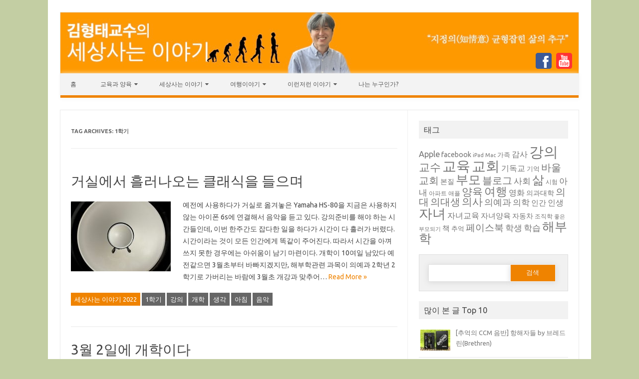

--- FILE ---
content_type: text/html; charset=UTF-8
request_url: https://holyabba.com/?tag=1%ED%95%99%EA%B8%B0
body_size: 48955
content:
<!DOCTYPE html>

<!--[if IE 7]>
<html class="ie ie7" lang="ko-KR">
<![endif]-->
<!--[if IE 8]>
<html class="ie ie8" lang="ko-KR">
<![endif]-->
<!--[if !(IE 7) | !(IE 8)  ]><!-->
<html lang="ko-KR">
<!--<![endif]-->
<head>
<meta charset="UTF-8" />
<meta name="viewport" content="width=device-width" />
<title>1학기 | 김형태교수의 세상사는 이야기</title>
<link rel="profile" href="http://gmpg.org/xfn/11" />
<link rel="stylesheet" type="text/css" media="all" href="https://holyabba.com/wp/wp-content/themes/iconic-one-pro/style.css" />
<link rel="pingback" href="https://holyabba.com/wp/xmlrpc.php" />
<!--[if lt IE 9]>
<script src="https://holyabba.com/wp/wp-content/themes/iconic-one-pro/js/html5.js" type="text/javascript"></script>
<![endif]-->
<style type="text/css">

<!--Theme color-->
	.themonic-nav .current-menu-item > a, .themonic-nav .current-menu-ancestor > a, .themonic-nav .current_page_item > a, .themonic-nav .current_page_ancestor > a {
    background: #ef8300;
    color: #FFFFFF;
    font-weight: bold;
}
.themonic-nav .current-menu-item > a, .themonic-nav .current_page_item > a {
    background: #ef8300;
    color: #FFFFFF;
    font-weight: bold;
}
.themonic-nav ul.nav-menu, .themonic-nav div.nav-menu ul {
    background: none repeat scroll 0 0 #F3F3F3;
    border-bottom: 5px solid #ef8300;
    }		
.themonic-nav li a:hover {
	background: #ef8300;
}
.themonic-nav li:hover {
	background: #ef8300;
}
.themonic-nav .current-menu-item a, .themonic-nav .current-menu-ancestor a, .themonic-nav .current_page_item a, .themonic-nav .current_page_ancestor a {
    color: #ffffff;
    font-weight: bold;
}
.themonic-nav li a:hover {
	color: #ffffff;
}
.categories a {
    background:#ef8300;
}
.read-more a {
	color: #ef8300;
}
.featured-post {
    color: #ef8300;
}
#emailsubmit {
    background: #ef8300;
}
#searchsubmit {
    background: #ef8300;
}
.sub-menu .current-menu-item > a, .sub-menu .current-menu-ancestor > a, .sub-menu .current_page_item > a, .sub-menu .current_page_ancestor > a {
    background: #ef8300;
    color: #fff;
    font-weight: bold;
}
.comments-area article {
    border-color: #E1E1E1 #E1E1E1 #ef8300;
}
	@media screen and (max-width: 767px) {
	.themonic-nav ul.nav-menu, .themonic-nav div.nav-menu > ul, .themonic-nav li {
    border-bottom: none;
    }
}
				.themonic-logo {margin: 0; padding: 0;}
		.socialmedia {margin-top: -50px;}
		@media screen and (max-width: 1100px) and (min-width: 768px) {.themonic-logo img {width: 100%;}}
		.themonic-nav ul.nav-menu, .themonic-nav div.nav-menu > ul {border-top: none;}
		.themonic-nav {margin-top:-2px;}
		.js .selectnav {border-radius: 0; margin-left:-0.4px; width: 100%;}
	</style>

<link rel='dns-prefetch' href='//fonts.googleapis.com' />
<link rel='dns-prefetch' href='//s.w.org' />
<link rel="alternate" type="application/rss+xml" title="김형태교수의 세상사는 이야기 &raquo; 피드" href="https://holyabba.com/?feed=rss2" />
<link rel="alternate" type="application/rss+xml" title="김형태교수의 세상사는 이야기 &raquo; 댓글 피드" href="https://holyabba.com/?feed=comments-rss2" />
<link rel="alternate" type="application/rss+xml" title="김형태교수의 세상사는 이야기 &raquo; 1학기 태그 피드" href="https://holyabba.com/?feed=rss2&#038;tag=1%ed%95%99%ea%b8%b0" />
		<script type="text/javascript">
			window._wpemojiSettings = {"baseUrl":"https:\/\/s.w.org\/images\/core\/emoji\/11.2.0\/72x72\/","ext":".png","svgUrl":"https:\/\/s.w.org\/images\/core\/emoji\/11.2.0\/svg\/","svgExt":".svg","source":{"concatemoji":"https:\/\/holyabba.com\/wp\/wp-includes\/js\/wp-emoji-release.min.js?ver=5.1.19"}};
			!function(e,a,t){var n,r,o,i=a.createElement("canvas"),p=i.getContext&&i.getContext("2d");function s(e,t){var a=String.fromCharCode;p.clearRect(0,0,i.width,i.height),p.fillText(a.apply(this,e),0,0);e=i.toDataURL();return p.clearRect(0,0,i.width,i.height),p.fillText(a.apply(this,t),0,0),e===i.toDataURL()}function c(e){var t=a.createElement("script");t.src=e,t.defer=t.type="text/javascript",a.getElementsByTagName("head")[0].appendChild(t)}for(o=Array("flag","emoji"),t.supports={everything:!0,everythingExceptFlag:!0},r=0;r<o.length;r++)t.supports[o[r]]=function(e){if(!p||!p.fillText)return!1;switch(p.textBaseline="top",p.font="600 32px Arial",e){case"flag":return s([55356,56826,55356,56819],[55356,56826,8203,55356,56819])?!1:!s([55356,57332,56128,56423,56128,56418,56128,56421,56128,56430,56128,56423,56128,56447],[55356,57332,8203,56128,56423,8203,56128,56418,8203,56128,56421,8203,56128,56430,8203,56128,56423,8203,56128,56447]);case"emoji":return!s([55358,56760,9792,65039],[55358,56760,8203,9792,65039])}return!1}(o[r]),t.supports.everything=t.supports.everything&&t.supports[o[r]],"flag"!==o[r]&&(t.supports.everythingExceptFlag=t.supports.everythingExceptFlag&&t.supports[o[r]]);t.supports.everythingExceptFlag=t.supports.everythingExceptFlag&&!t.supports.flag,t.DOMReady=!1,t.readyCallback=function(){t.DOMReady=!0},t.supports.everything||(n=function(){t.readyCallback()},a.addEventListener?(a.addEventListener("DOMContentLoaded",n,!1),e.addEventListener("load",n,!1)):(e.attachEvent("onload",n),a.attachEvent("onreadystatechange",function(){"complete"===a.readyState&&t.readyCallback()})),(n=t.source||{}).concatemoji?c(n.concatemoji):n.wpemoji&&n.twemoji&&(c(n.twemoji),c(n.wpemoji)))}(window,document,window._wpemojiSettings);
		</script>
		<style type="text/css">
img.wp-smiley,
img.emoji {
	display: inline !important;
	border: none !important;
	box-shadow: none !important;
	height: 1em !important;
	width: 1em !important;
	margin: 0 .07em !important;
	vertical-align: -0.1em !important;
	background: none !important;
	padding: 0 !important;
}
</style>
	<link rel='stylesheet' id='wp-block-library-css'  href='https://holyabba.com/wp/wp-includes/css/dist/block-library/style.min.css?ver=5.1.19' type='text/css' media='all' />
<link rel='stylesheet' id='themonic-fonts-css'  href='https://fonts.googleapis.com/css?family=Ubuntu:400,700&#038;subset=latin,latin-ext' type='text/css' media='all' />
<link rel='stylesheet' id='custom-style-css'  href='https://holyabba.com/wp/wp-content/themes/iconic-one-pro/custom.css?ver=5.1.19' type='text/css' media='all' />
<link rel='stylesheet' id='fontawesome-css-css'  href='https://holyabba.com/wp/wp-content/themes/iconic-one-pro/font/font-awesome.min.css?ver=5.1.19' type='text/css' media='all' />
<script type='text/javascript' src='https://holyabba.com/wp/wp-content/themes/iconic-one-pro/js/respond.min.js?ver=5.1.19'></script>
<link rel='https://api.w.org/' href='https://holyabba.com/index.php?rest_route=/' />
<link rel="EditURI" type="application/rsd+xml" title="RSD" href="https://holyabba.com/wp/xmlrpc.php?rsd" />
<link rel="wlwmanifest" type="application/wlwmanifest+xml" href="https://holyabba.com/wp/wp-includes/wlwmanifest.xml" /> 
<meta name="generator" content="WordPress 5.1.19" />
		<style type="text/css">.recentcomments a{display:inline !important;padding:0 !important;margin:0 !important;}</style>
		<style type="text/css" id="custom-background-css">
body.custom-background { background-color: #c3cea3; }
</style>
	<link rel="icon" href="https://holyabba.com/wp/wp-content/uploads/2013/07/cropped-htkim-300x237-32x32.jpg" sizes="32x32" />
<link rel="icon" href="https://holyabba.com/wp/wp-content/uploads/2013/07/cropped-htkim-300x237-192x192.jpg" sizes="192x192" />
<link rel="apple-touch-icon-precomposed" href="https://holyabba.com/wp/wp-content/uploads/2013/07/cropped-htkim-300x237-180x180.jpg" />
<meta name="msapplication-TileImage" content="https://holyabba.com/wp/wp-content/uploads/2013/07/cropped-htkim-300x237-270x270.jpg" />
</head>
<body class="archive tag tag-3719 custom-background custom-font-enabled single-author hfeed">
	
<div id="page" class="site">
	<header id="masthead" class="site-header" role="banner">
				<div class="themonic-logo">
			<a href="https://holyabba.com/" title="김형태교수의 세상사는 이야기" rel="home"><img src="http://holyabba.com/wp/wp-content/uploads/2024/05/holyabba.com-20240514-head-1.jpeg" alt="김형태교수의 세상사는 이야기"></a>
		</div>
		<div class="socialmedia">
											<a href="https://www.facebook.com/holyabba" target="_blank"><img src="https://holyabba.com/wp/wp-content/themes/iconic-one-pro/img/facebook.png" alt="Follow us on Facebook"/></a>
															 <a href="https://www.youtube.com/channel/UC3vIdXTBD5RMSqSJTPHFvOQ" target="_blank"><img src="https://holyabba.com/wp/wp-content/themes/iconic-one-pro/img/youtube.png" alt="YouTube"/></a>
								</div>
			
		<nav id="site-navigation" class="themonic-nav" role="navigation">
			<a class="assistive-text" href="#content" title="Skip to content">Skip to content</a>
			<ul id="menu-top" class="nav-menu"><li id="menu-item-18979" class="menu-item menu-item-type-custom menu-item-object-custom menu-item-18979"><a href="http://holyabba.com/wp/">홈</a></li>
<li id="menu-item-18999" class="menu-item menu-item-type-taxonomy menu-item-object-category menu-item-has-children menu-item-18999"><a href="https://holyabba.com/?cat=1260">교육과 양육</a>
<ul class="sub-menu">
	<li id="menu-item-18981" class="menu-item menu-item-type-taxonomy menu-item-object-category menu-item-18981"><a href="https://holyabba.com/?cat=53">1. 자녀교육∙양육 생각하기</a></li>
	<li id="menu-item-18982" class="menu-item menu-item-type-taxonomy menu-item-object-category menu-item-18982"><a href="https://holyabba.com/?cat=40">2. 의학교육이야기</a></li>
	<li id="menu-item-18983" class="menu-item menu-item-type-taxonomy menu-item-object-category menu-item-18983"><a href="https://holyabba.com/?cat=2062">4. 유아∙좋은 부모되기(완결)</a></li>
	<li id="menu-item-18984" class="menu-item menu-item-type-taxonomy menu-item-object-category menu-item-18984"><a href="https://holyabba.com/?cat=1284">5. 초등∙자녀교육이야기(완결)</a></li>
	<li id="menu-item-19000" class="menu-item menu-item-type-taxonomy menu-item-object-category menu-item-19000"><a href="https://holyabba.com/?cat=2">6. 상산고이야기(완결)</a></li>
	<li id="menu-item-19001" class="menu-item menu-item-type-taxonomy menu-item-object-category menu-item-19001"><a href="https://holyabba.com/?cat=66">7. 일반고이야기(완결)</a></li>
</ul>
</li>
<li id="menu-item-18990" class="menu-item menu-item-type-taxonomy menu-item-object-category menu-item-has-children menu-item-18990"><a href="https://holyabba.com/?cat=3916">세상사는 이야기</a>
<ul class="sub-menu">
	<li id="menu-item-37103" class="menu-item menu-item-type-taxonomy menu-item-object-category menu-item-37103"><a href="https://holyabba.com/?cat=6800">세상사는 이야기 2022</a></li>
	<li id="menu-item-37102" class="menu-item menu-item-type-taxonomy menu-item-object-category menu-item-37102"><a href="https://holyabba.com/?cat=6659">세상사는 이야기 2021</a></li>
	<li id="menu-item-37101" class="menu-item menu-item-type-taxonomy menu-item-object-category menu-item-37101"><a href="https://holyabba.com/?cat=6660">세상사는 이야기 2020</a></li>
	<li id="menu-item-37100" class="menu-item menu-item-type-taxonomy menu-item-object-category menu-item-37100"><a href="https://holyabba.com/?cat=5562">세상사는 이야기 2019</a></li>
	<li id="menu-item-37099" class="menu-item menu-item-type-taxonomy menu-item-object-category menu-item-37099"><a href="https://holyabba.com/?cat=5104">세상사는 이야기 2018</a></li>
	<li id="menu-item-19184" class="menu-item menu-item-type-taxonomy menu-item-object-category menu-item-19184"><a href="https://holyabba.com/?cat=3927">세상사는 이야기 2017</a></li>
	<li id="menu-item-18985" class="menu-item menu-item-type-taxonomy menu-item-object-category menu-item-18985"><a href="https://holyabba.com/?cat=334">세상사는 이야기 2016</a></li>
	<li id="menu-item-18997" class="menu-item menu-item-type-taxonomy menu-item-object-category menu-item-18997"><a href="https://holyabba.com/?cat=256">세상사는 이야기 2015</a></li>
	<li id="menu-item-18996" class="menu-item menu-item-type-taxonomy menu-item-object-category menu-item-18996"><a href="https://holyabba.com/?cat=228">세상사는 이야기 2014</a></li>
	<li id="menu-item-18995" class="menu-item menu-item-type-taxonomy menu-item-object-category menu-item-18995"><a href="https://holyabba.com/?cat=140">세상사는 이야기 2013</a></li>
	<li id="menu-item-18994" class="menu-item menu-item-type-taxonomy menu-item-object-category menu-item-18994"><a href="https://holyabba.com/?cat=115">세상사는 이야기 2012</a></li>
	<li id="menu-item-18993" class="menu-item menu-item-type-taxonomy menu-item-object-category menu-item-18993"><a href="https://holyabba.com/?cat=88">세상사는 이야기 2011</a></li>
	<li id="menu-item-18992" class="menu-item menu-item-type-taxonomy menu-item-object-category menu-item-18992"><a href="https://holyabba.com/?cat=62">세상사는 이야기 2010</a></li>
	<li id="menu-item-18991" class="menu-item menu-item-type-taxonomy menu-item-object-category menu-item-18991"><a href="https://holyabba.com/?cat=691">세상사는 이야기 2009</a></li>
	<li id="menu-item-19013" class="menu-item menu-item-type-taxonomy menu-item-object-category menu-item-19013"><a href="https://holyabba.com/?cat=2493">어릴 적에 ∙ 추억 시리즈 99</a></li>
</ul>
</li>
<li id="menu-item-19002" class="menu-item menu-item-type-taxonomy menu-item-object-category menu-item-has-children menu-item-19002"><a href="https://holyabba.com/?cat=1090">여행이야기</a>
<ul class="sub-menu">
	<li id="menu-item-19004" class="menu-item menu-item-type-taxonomy menu-item-object-category menu-item-19004"><a href="https://holyabba.com/?cat=873">여행이야기</a></li>
	<li id="menu-item-19005" class="menu-item menu-item-type-taxonomy menu-item-object-category menu-item-19005"><a href="https://holyabba.com/?cat=101">영국·프랑스 2011</a></li>
	<li id="menu-item-19006" class="menu-item menu-item-type-taxonomy menu-item-object-category menu-item-19006"><a href="https://holyabba.com/?cat=1092">우리나라(국내) 여행</a></li>
	<li id="menu-item-19007" class="menu-item menu-item-type-taxonomy menu-item-object-category menu-item-19007"><a href="https://holyabba.com/?cat=27">해외 여행이야기</a></li>
</ul>
</li>
<li id="menu-item-19015" class="menu-item menu-item-type-taxonomy menu-item-object-category menu-item-has-children menu-item-19015"><a href="https://holyabba.com/?cat=1">이런저런 이야기</a>
<ul class="sub-menu">
	<li id="menu-item-19008" class="menu-item menu-item-type-taxonomy menu-item-object-category menu-item-19008"><a href="https://holyabba.com/?cat=746">Books &#038; Movies</a></li>
	<li id="menu-item-19009" class="menu-item menu-item-type-taxonomy menu-item-object-category menu-item-19009"><a href="https://holyabba.com/?cat=3038">Esperanto</a></li>
	<li id="menu-item-19010" class="menu-item menu-item-type-taxonomy menu-item-object-category menu-item-19010"><a href="https://holyabba.com/?cat=595">Mac, iPhone &#038; iPad</a></li>
	<li id="menu-item-19011" class="menu-item menu-item-type-taxonomy menu-item-object-category menu-item-19011"><a href="https://holyabba.com/?cat=716">Music &#038; Recording</a></li>
	<li id="menu-item-19012" class="menu-item menu-item-type-taxonomy menu-item-object-category menu-item-19012"><a href="https://holyabba.com/?cat=86">블로그, web &#038; internet</a></li>
</ul>
</li>
<li id="menu-item-19016" class="menu-item menu-item-type-post_type menu-item-object-post menu-item-19016"><a href="https://holyabba.com/?p=17">나는 누구인가?</a></li>
</ul>		</nav><!-- #site-navigation -->
		<div class="clear"></div>
	</header><!-- #masthead -->
		<div id="main" class="wrapper">	
	<section id="primary" class="site-content">
		<div id="content" role="main">

					<header class="archive-header">
				<h1 class="archive-title">Tag Archives: <span>1학기</span></h1>

						</header><!-- .archive-header -->

				<article id="post-36883" class="post-36883 post type-post status-publish format-standard has-post-thumbnail hentry category---2022 tag-3719 tag-60 tag-4188 tag-1310 tag-1018 tag-720">
				<header class="entry-header">
						<h2 class="entry-title">
				<a href="https://holyabba.com/?p=36883" title="Permalink to 거실에서 흘러나오는 클래식을 들으며" rel="bookmark">거실에서 흘러나오는 클래식을 들으며</a>
			</h2>
											</header><!-- .entry-header -->
		
									<div class="entry-summary">
				<!-- Ico nic One home page thumbnail with custom excerpt -->
			<div class="excerpt-thumb">
							<a href="https://holyabba.com/?p=36883" title="Permalink to 거실에서 흘러나오는 클래식을 들으며" rel="bookmark">
            <img width="200" height="140" src="https://holyabba.com/wp/wp-content/uploads/2022/02/Yamaha-HS-80m-200x140.jpeg" class="alignleft wp-post-image" alt="" srcset="https://holyabba.com/wp/wp-content/uploads/2022/02/Yamaha-HS-80m-200x140.jpeg 200w, https://holyabba.com/wp/wp-content/uploads/2022/02/Yamaha-HS-80m-60x42.jpeg 60w" sizes="(max-width: 200px) 100vw, 200px" />				</a>
					</div>
			<p>예전에 사용하다가 거실로 옮겨놓은 Yamaha HS-80을 지금은 사용하지 않는 아이폰 6s에 연결해서 음악을 듣고 있다. 강의준비를 해야 하는 시간들인데, 이번 한주간도 잡다한 일을 하다가 시간이 다 흘러가 버렸다. 시간이라는 것이 모든 인간에게 똑같이 주어진다. 따라서 시간을 아껴쓰지 못한 경우에는 아쉬움이 남기 마련이다. 개학이 10여일 남았다 예전같으면 3월초부터 바빠지겠지만, 해부학관련 과목이 의예과 2학년 2학기로 가버리는 바람에 3월초 개강과 맞추어… <span class="read-more"><a href="https://holyabba.com/?p=36883">Read More &raquo;</a></span></p>
		</div><!-- .entry-summary -->
						
			
			<footer class="entry-meta">
					<div class="categories"><a href="https://holyabba.com/?cat=6800" rel="category">세상사는 이야기 2022</a></div>
								<div class="tags"><a href="https://holyabba.com/?tag=1%ed%95%99%ea%b8%b0" rel="tag">1학기</a> <a href="https://holyabba.com/?tag=%ea%b0%95%ec%9d%98" rel="tag">강의</a> <a href="https://holyabba.com/?tag=%ea%b0%9c%ed%95%99" rel="tag">개학</a> <a href="https://holyabba.com/?tag=%ec%83%9d%ea%b0%81" rel="tag">생각</a> <a href="https://holyabba.com/?tag=%ec%95%84%ec%b9%a8" rel="tag">아침</a> <a href="https://holyabba.com/?tag=%ec%9d%8c%ec%95%85" rel="tag">음악</a></div>
			
				
			
			
			
		<div class="clear"></div>
					</footer><!-- .entry-meta -->
	</article><!-- #post -->
		<article id="post-20860" class="post-20860 post type-post status-publish format-standard has-post-thumbnail hentry category---2017 tag-3719 tag-2892 tag-58 tag-1292 tag-1405 tag-1500 tag-179">
				<header class="entry-header">
						<h2 class="entry-title">
				<a href="https://holyabba.com/?p=20860" title="Permalink to 3월 2일에 개학이다" rel="bookmark">3월 2일에 개학이다</a>
			</h2>
											</header><!-- .entry-header -->
		
									<div class="entry-summary">
				<!-- Ico nic One home page thumbnail with custom excerpt -->
			<div class="excerpt-thumb">
							<a href="https://holyabba.com/?p=20860" title="Permalink to 3월 2일에 개학이다" rel="bookmark">
            <img width="200" height="140" src="https://holyabba.com/wp/wp-content/uploads/2017/02/2017-1-2Q-200x140.png" class="alignleft wp-post-image" alt="" />				</a>
					</div>
			<p>바쁜(?) 겨울방학이 끝나간다. 그리고 목요일인 3월 2일에 개학을 한다. 그날 아침 입학식을 마치고 내 수업이 시작된다. 강의안을 학습부장 학생에게 보내 주었다. 그리고 다시 해부학교실과 생리학교실에서 담당하는 과목의 시간표를 바라본다. 학생들의 숨이 컥 막힐 듯 하다. 그러나, 저렇게 수업이 많아 보여도 모두 12학점 밖에 되지 않는다. 해부학과 신경해부학의 대부분이 포함되어 있는 &#8220;인체의 구조와 기능 1&#8243;이 5학점, 생리학과 조직학, 그리고… <span class="read-more"><a href="https://holyabba.com/?p=20860">Read More &raquo;</a></span></p>
		</div><!-- .entry-summary -->
						
			
			<footer class="entry-meta">
					<div class="categories"><a href="https://holyabba.com/?cat=3927" rel="category">세상사는 이야기 2017</a></div>
								<div class="tags"><a href="https://holyabba.com/?tag=1%ed%95%99%ea%b8%b0" rel="tag">1학기</a> <a href="https://holyabba.com/?tag=%ec%83%9d%eb%a6%ac%ed%95%99" rel="tag">생리학</a> <a href="https://holyabba.com/?tag=%ec%88%98%ec%97%85" rel="tag">수업</a> <a href="https://holyabba.com/?tag=%ec%8b%a0%ea%b2%bd%ed%95%b4%eb%b6%80%ed%95%99" rel="tag">신경해부학</a> <a href="https://holyabba.com/?tag=%ec%8b%a4%ec%8a%b5" rel="tag">실습</a> <a href="https://holyabba.com/?tag=%ec%a1%b0%ec%a7%81%ed%95%99" rel="tag">조직학</a> <a href="https://holyabba.com/?tag=%ed%95%b4%eb%b6%80%ed%95%99" rel="tag">해부학</a></div>
			
				
			
			
			
		<div class="clear"></div>
					</footer><!-- .entry-meta -->
	</article><!-- #post -->
		<article id="post-16999" class="post-16999 post type-post status-publish format-standard has-post-thumbnail hentry category-education- tag-3719 tag-1022 tag-1709 tag-1053 tag-109 tag-227 tag-1500">
				<header class="entry-header">
						<h2 class="entry-title">
				<a href="https://holyabba.com/?p=16999" title="Permalink to 오늘로 1학기가 종료되었습니다" rel="bookmark">오늘로 1학기가 종료되었습니다</a>
			</h2>
											</header><!-- .entry-header -->
		
									<div class="entry-summary">
				<!-- Ico nic One home page thumbnail with custom excerpt -->
			<div class="excerpt-thumb">
							<a href="https://holyabba.com/?p=16999" title="Permalink to 오늘로 1학기가 종료되었습니다" rel="bookmark">
            <img width="200" height="140" src="https://holyabba.com/wp/wp-content/uploads/2016/07/20160726-기말고사-마지막-시험-200x140.png" class="alignleft wp-post-image" alt="" srcset="https://holyabba.com/wp/wp-content/uploads/2016/07/20160726-기말고사-마지막-시험-200x140.png 200w, https://holyabba.com/wp/wp-content/uploads/2016/07/20160726-기말고사-마지막-시험-60x42.png 60w" sizes="(max-width: 200px) 100vw, 200px" />				</a>
					</div>
			<p>20주로 구성된 커리큘럼, 그리고 10일간의 기말고사를 끝으로 2016학년도 1학기가 종료되었습니다. 오늘 조직학시험이 있었습니다(위의 사진이 제1, 제3 강의실에서 치루어진 시험광경입니다). 학생들이 다들 지쳐있는 상황에서 치러진 마지막 시험이지만, 그래도 이제는 방학이라는 휴식의 시간이 주어집니다. 문제는 8월 8일에 개학을 한다는 점이 아쉬운 대목이긴 합니다. 나도 한주간 동안 발생학 총론 강의준비를 해야 합니다. 작년보다 시간을 줄였지만, 책이 바뀌었기 때문에 모든 슬라이드를 다시… <span class="read-more"><a href="https://holyabba.com/?p=16999">Read More &raquo;</a></span></p>
		</div><!-- .entry-summary -->
						
			
			<footer class="entry-meta">
					<div class="categories"><a href="https://holyabba.com/?cat=40" rel="category">2. 의학교육이야기</a></div>
								<div class="tags"><a href="https://holyabba.com/?tag=1%ed%95%99%ea%b8%b0" rel="tag">1학기</a> <a href="https://holyabba.com/?tag=%ea%b3%b5%eb%b6%80" rel="tag">공부</a> <a href="https://holyabba.com/?tag=%ea%b8%b0%eb%a7%90%ea%b3%a0%ec%82%ac" rel="tag">기말고사</a> <a href="https://holyabba.com/?tag=%ec%8b%9c%ed%97%98" rel="tag">시험</a> <a href="https://holyabba.com/?tag=%ec%9d%98%eb%8c%80" rel="tag">의대</a> <a href="https://holyabba.com/?tag=%ec%9d%98%eb%8c%80%ec%83%9d" rel="tag">의대생</a> <a href="https://holyabba.com/?tag=%ec%a1%b0%ec%a7%81%ed%95%99" rel="tag">조직학</a></div>
			
				
			
			
			
		<div class="clear"></div>
					</footer><!-- .entry-meta -->
	</article><!-- #post -->
	
										<div class="themonic-pagination"></div>
					<div style="display: block; clear: both;"></div>
						</div><!-- #content -->
	</section><!-- #primary -->


			<div id="secondary" class="widget-area" role="complementary">
			<aside id="tag_cloud-3" class="widget widget_tag_cloud"><p class="widget-title">태그</p><div class="tagcloud"><a href="https://holyabba.com/?tag=apple" class="tag-cloud-link tag-link-349 tag-link-position-1" style="font-size: 12.25pt;" aria-label="Apple (49 아이템)">Apple</a>
<a href="https://holyabba.com/?tag=facebook" class="tag-cloud-link tag-link-503 tag-link-position-2" style="font-size: 10.75pt;" aria-label="facebook (43 아이템)">facebook</a>
<a href="https://holyabba.com/?tag=ipad" class="tag-cloud-link tag-link-804 tag-link-position-3" style="font-size: 8.25pt;" aria-label="iPad (34 아이템)">iPad</a>
<a href="https://holyabba.com/?tag=mac" class="tag-cloud-link tag-link-350 tag-link-position-4" style="font-size: 8.25pt;" aria-label="Mac (34 아이템)">Mac</a>
<a href="https://holyabba.com/?tag=%ea%b0%80%ec%a1%b1" class="tag-cloud-link tag-link-353 tag-link-position-5" style="font-size: 10pt;" aria-label="가족 (40 아이템)">가족</a>
<a href="https://holyabba.com/?tag=%ea%b0%90%ec%82%ac" class="tag-cloud-link tag-link-872 tag-link-position-6" style="font-size: 12.25pt;" aria-label="감사 (49 아이템)">감사</a>
<a href="https://holyabba.com/?tag=%ea%b0%95%ec%9d%98" class="tag-cloud-link tag-link-60 tag-link-position-7" style="font-size: 22pt;" aria-label="강의 (121 아이템)">강의</a>
<a href="https://holyabba.com/?tag=%ea%b5%90%ec%88%98" class="tag-cloud-link tag-link-61 tag-link-position-8" style="font-size: 16.25pt;" aria-label="교수 (71 아이템)">교수</a>
<a href="https://holyabba.com/?tag=%ea%b5%90%ec%9c%a1" class="tag-cloud-link tag-link-108 tag-link-position-9" style="font-size: 21pt;" aria-label="교육 (112 아이템)">교육</a>
<a href="https://holyabba.com/?tag=%ea%b5%90%ed%9a%8c" class="tag-cloud-link tag-link-695 tag-link-position-10" style="font-size: 21pt;" aria-label="교회 (112 아이템)">교회</a>
<a href="https://holyabba.com/?tag=%ea%b8%b0%eb%8f%85%ea%b5%90" class="tag-cloud-link tag-link-704 tag-link-position-11" style="font-size: 11.75pt;" aria-label="기독교 (47 아이템)">기독교</a>
<a href="https://holyabba.com/?tag=%ea%b8%b0%ec%96%b5" class="tag-cloud-link tag-link-298 tag-link-position-12" style="font-size: 9.5pt;" aria-label="기억 (38 아이템)">기억</a>
<a href="https://holyabba.com/?tag=%eb%b0%94%ec%9a%b8%ea%b5%90%ed%9a%8c" class="tag-cloud-link tag-link-148 tag-link-position-13" style="font-size: 14.75pt;" aria-label="바울교회 (62 아이템)">바울교회</a>
<a href="https://holyabba.com/?tag=%eb%b3%b8%ec%a7%88" class="tag-cloud-link tag-link-1663 tag-link-position-14" style="font-size: 10.5pt;" aria-label="본질 (42 아이템)">본질</a>
<a href="https://holyabba.com/?tag=%eb%b6%80%eb%aa%a8" class="tag-cloud-link tag-link-329 tag-link-position-15" style="font-size: 19pt;" aria-label="부모 (92 아이템)">부모</a>
<a href="https://holyabba.com/?tag=%eb%b8%94%eb%a1%9c%ea%b7%b8" class="tag-cloud-link tag-link-481 tag-link-position-16" style="font-size: 15.25pt;" aria-label="블로그 (65 아이템)">블로그</a>
<a href="https://holyabba.com/?tag=%ec%82%ac%ed%9a%8c" class="tag-cloud-link tag-link-1106 tag-link-position-17" style="font-size: 12.75pt;" aria-label="사회 (51 아이템)">사회</a>
<a href="https://holyabba.com/?tag=%ec%82%b6" class="tag-cloud-link tag-link-363 tag-link-position-18" style="font-size: 18.25pt;" aria-label="삶 (87 아이템)">삶</a>
<a href="https://holyabba.com/?tag=%ec%8b%9c%ed%97%98" class="tag-cloud-link tag-link-1053 tag-link-position-19" style="font-size: 9.25pt;" aria-label="시험 (37 아이템)">시험</a>
<a href="https://holyabba.com/?tag=%ec%95%84%eb%82%b4" class="tag-cloud-link tag-link-91 tag-link-position-20" style="font-size: 13pt;" aria-label="아내 (53 아이템)">아내</a>
<a href="https://holyabba.com/?tag=%ec%95%84%ed%8c%8c%ed%8a%b8" class="tag-cloud-link tag-link-2004 tag-link-position-21" style="font-size: 9.25pt;" aria-label="아파트 (37 아이템)">아파트</a>
<a href="https://holyabba.com/?tag=%ec%95%a0%ed%94%8c" class="tag-cloud-link tag-link-351 tag-link-position-22" style="font-size: 9pt;" aria-label="애플 (36 아이템)">애플</a>
<a href="https://holyabba.com/?tag=%ec%96%91%ec%9c%a1" class="tag-cloud-link tag-link-330 tag-link-position-23" style="font-size: 15.5pt;" aria-label="양육 (66 아이템)">양육</a>
<a href="https://holyabba.com/?tag=%ec%97%ac%ed%96%89" class="tag-cloud-link tag-link-24 tag-link-position-24" style="font-size: 17.5pt;" aria-label="여행 (81 아이템)">여행</a>
<a href="https://holyabba.com/?tag=%ec%98%81%ed%99%94" class="tag-cloud-link tag-link-748 tag-link-position-25" style="font-size: 12.25pt;" aria-label="영화 (49 아이템)">영화</a>
<a href="https://holyabba.com/?tag=%ec%9d%98%ea%b3%bc%eb%8c%80%ed%95%99" class="tag-cloud-link tag-link-770 tag-link-position-26" style="font-size: 10.75pt;" aria-label="의과대학 (43 아이템)">의과대학</a>
<a href="https://holyabba.com/?tag=%ec%9d%98%eb%8c%80" class="tag-cloud-link tag-link-109 tag-link-position-27" style="font-size: 14.75pt;" aria-label="의대 (62 아이템)">의대</a>
<a href="https://holyabba.com/?tag=%ec%9d%98%eb%8c%80%ec%83%9d" class="tag-cloud-link tag-link-227 tag-link-position-28" style="font-size: 14.75pt;" aria-label="의대생 (62 아이템)">의대생</a>
<a href="https://holyabba.com/?tag=%ec%9d%98%ec%82%ac" class="tag-cloud-link tag-link-110 tag-link-position-29" style="font-size: 15.5pt;" aria-label="의사 (66 아이템)">의사</a>
<a href="https://holyabba.com/?tag=%ec%9d%98%ec%98%88%ea%b3%bc" class="tag-cloud-link tag-link-772 tag-link-position-30" style="font-size: 13.75pt;" aria-label="의예과 (57 아이템)">의예과</a>
<a href="https://holyabba.com/?tag=%ec%9d%98%ed%95%99" class="tag-cloud-link tag-link-824 tag-link-position-31" style="font-size: 13pt;" aria-label="의학 (53 아이템)">의학</a>
<a href="https://holyabba.com/?tag=%ec%9d%b8%ea%b0%84" class="tag-cloud-link tag-link-899 tag-link-position-32" style="font-size: 11.25pt;" aria-label="인간 (45 아이템)">인간</a>
<a href="https://holyabba.com/?tag=%ec%9d%b8%ec%83%9d" class="tag-cloud-link tag-link-337 tag-link-position-33" style="font-size: 12pt;" aria-label="인생 (48 아이템)">인생</a>
<a href="https://holyabba.com/?tag=%ec%9e%90%eb%85%80" class="tag-cloud-link tag-link-331 tag-link-position-34" style="font-size: 20.25pt;" aria-label="자녀 (104 아이템)">자녀</a>
<a href="https://holyabba.com/?tag=%ec%9e%90%eb%85%80%ea%b5%90%ec%9c%a1" class="tag-cloud-link tag-link-332 tag-link-position-35" style="font-size: 11.75pt;" aria-label="자녀교육 (47 아이템)">자녀교육</a>
<a href="https://holyabba.com/?tag=%ec%9e%90%eb%85%80%ec%96%91%ec%9c%a1" class="tag-cloud-link tag-link-333 tag-link-position-36" style="font-size: 11.5pt;" aria-label="자녀양육 (46 아이템)">자녀양육</a>
<a href="https://holyabba.com/?tag=%ec%9e%90%eb%8f%99%ec%b0%a8" class="tag-cloud-link tag-link-413 tag-link-position-37" style="font-size: 10.75pt;" aria-label="자동차 (43 아이템)">자동차</a>
<a href="https://holyabba.com/?tag=%ec%a1%b0%ec%a7%81%ed%95%99" class="tag-cloud-link tag-link-1500 tag-link-position-38" style="font-size: 8.75pt;" aria-label="조직학 (35 아이템)">조직학</a>
<a href="https://holyabba.com/?tag=%ec%a2%8b%ec%9d%80-%eb%b6%80%eb%aa%a8%eb%90%98%ea%b8%b0" class="tag-cloud-link tag-link-380 tag-link-position-39" style="font-size: 8pt;" aria-label="좋은 부모되기 (33 아이템)">좋은 부모되기</a>
<a href="https://holyabba.com/?tag=%ec%b1%85" class="tag-cloud-link tag-link-236 tag-link-position-40" style="font-size: 11.5pt;" aria-label="책 (46 아이템)">책</a>
<a href="https://holyabba.com/?tag=%ec%b6%94%ec%96%b5" class="tag-cloud-link tag-link-31 tag-link-position-41" style="font-size: 10pt;" aria-label="추억 (40 아이템)">추억</a>
<a href="https://holyabba.com/?tag=%ed%8e%98%ec%9d%b4%ec%8a%a4%eb%b6%81" class="tag-cloud-link tag-link-508 tag-link-position-42" style="font-size: 14.25pt;" aria-label="페이스북 (59 아이템)">페이스북</a>
<a href="https://holyabba.com/?tag=%ed%95%99%ec%83%9d" class="tag-cloud-link tag-link-48 tag-link-position-43" style="font-size: 12.75pt;" aria-label="학생 (52 아이템)">학생</a>
<a href="https://holyabba.com/?tag=%ed%95%99%ec%8a%b5" class="tag-cloud-link tag-link-1035 tag-link-position-44" style="font-size: 13pt;" aria-label="학습 (53 아이템)">학습</a>
<a href="https://holyabba.com/?tag=%ed%95%b4%eb%b6%80%ed%95%99" class="tag-cloud-link tag-link-179 tag-link-position-45" style="font-size: 18.5pt;" aria-label="해부학 (88 아이템)">해부학</a></div>
</aside><aside id="search-5" class="widget widget_search"><form role="search" method="get" id="searchform" class="searchform" action="https://holyabba.com/">
				<div>
					<label class="screen-reader-text" for="s">다음 검색:</label>
					<input type="text" value="" name="s" id="s" />
					<input type="submit" id="searchsubmit" value="검색" />
				</div>
			</form></aside><aside id="iop-popular-posts-widget-3" class="widget io_popular_widget"><p class="widget-title">많이 본 글 Top 10</p>
 <!-- Begin popular posts -->
			<div class="themonicpt">
			<ul>
										
				 <li>
											<a href="https://holyabba.com/?p=16245"><img width="60" height="42" src="https://holyabba.com/wp/wp-content/uploads/2016/05/Brethren-tape-record-60x42.jpg" class="attachment-themonic-thumbnail size-themonic-thumbnail wp-post-image" alt="" srcset="https://holyabba.com/wp/wp-content/uploads/2016/05/Brethren-tape-record-60x42.jpg 60w, https://holyabba.com/wp/wp-content/uploads/2016/05/Brethren-tape-record-200x140.jpg 200w" sizes="(max-width: 60px) 100vw, 60px" /></a>
													<a href="https://holyabba.com/?p=16245">[추억의 CCM 음반] 항해자들 by 브레드린(Brethren)</a>
				</li>
										
				 <li>
											<a href="https://holyabba.com/?p=14461"><img width="60" height="42" src="https://holyabba.com/wp/wp-content/uploads/2015/11/facebook-books-60x42.jpg" class="attachment-themonic-thumbnail size-themonic-thumbnail wp-post-image" alt="" srcset="https://holyabba.com/wp/wp-content/uploads/2015/11/facebook-books-60x42.jpg 60w, https://holyabba.com/wp/wp-content/uploads/2015/11/facebook-books-200x140.jpg 200w" sizes="(max-width: 60px) 100vw, 60px" /></a>
													<a href="https://holyabba.com/?p=14461">페이스북과의 이별을 준비 중이다</a>
				</li>
										
				 <li>
											<a href="https://holyabba.com/?p=34083"><img width="60" height="42" src="https://holyabba.com/wp/wp-content/uploads/2020/02/X-TOUCH-front-Behringer-60x42.png" class="attachment-themonic-thumbnail size-themonic-thumbnail wp-post-image" alt="" srcset="https://holyabba.com/wp/wp-content/uploads/2020/02/X-TOUCH-front-Behringer-60x42.png 60w, https://holyabba.com/wp/wp-content/uploads/2020/02/X-TOUCH-front-Behringer-200x140.png 200w" sizes="(max-width: 60px) 100vw, 60px" /></a>
													<a href="https://holyabba.com/?p=34083">X-Touch 이야기 (2) 한글매뉴얼 만들기</a>
				</li>
										
				 <li>
											<a href="https://holyabba.com/?p=15924"><img width="60" height="42" src="https://holyabba.com/wp/wp-content/uploads/2016/03/2016-cadavar-practice-20160330-640x426-200x140-60x42.jpg" class="attachment-themonic-thumbnail size-themonic-thumbnail wp-post-image" alt="" srcset="https://holyabba.com/wp/wp-content/uploads/2016/03/2016-cadavar-practice-20160330-640x426-200x140-60x42.jpg 60w, https://holyabba.com/wp/wp-content/uploads/2016/03/2016-cadavar-practice-20160330-640x426-200x140.jpg 200w" sizes="(max-width: 60px) 100vw, 60px" /></a>
													<a href="https://holyabba.com/?p=15924">2016학년도 집도식</a>
				</li>
										
				 <li>
											<a href="https://holyabba.com/?p=35032"><img width="60" height="42" src="https://holyabba.com/wp/wp-content/uploads/2014/01/thinking-60x42.png" class="attachment-themonic-thumbnail size-themonic-thumbnail wp-post-image" alt="" srcset="https://holyabba.com/wp/wp-content/uploads/2014/01/thinking-60x42.png 60w, https://holyabba.com/wp/wp-content/uploads/2014/01/thinking-300x204.png 300w, https://holyabba.com/wp/wp-content/uploads/2014/01/thinking-200x140.png 200w, https://holyabba.com/wp/wp-content/uploads/2014/01/thinking.png 439w" sizes="(max-width: 60px) 100vw, 60px" /></a>
													<a href="https://holyabba.com/?p=35032">차별금지법</a>
				</li>
										
				 <li>
											<a href="https://holyabba.com/?p=13708"><img width="60" height="42" src="https://holyabba.com/wp/wp-content/uploads/2015/08/vertigo-60x42.jpg" class="attachment-themonic-thumbnail size-themonic-thumbnail wp-post-image" alt="" srcset="https://holyabba.com/wp/wp-content/uploads/2015/08/vertigo-60x42.jpg 60w, https://holyabba.com/wp/wp-content/uploads/2015/08/vertigo-200x140.jpg 200w" sizes="(max-width: 60px) 100vw, 60px" /></a>
													<a href="https://holyabba.com/?p=13708">어지러움증으로 인한 삶의 질의 저하</a>
				</li>
										
				 <li>
											<a href="https://holyabba.com/?p=16132"><img width="60" height="42" src="https://holyabba.com/wp/wp-content/uploads/2016/04/MIDI-user-net-60x42.jpg" class="attachment-themonic-thumbnail size-themonic-thumbnail wp-post-image" alt="" srcset="https://holyabba.com/wp/wp-content/uploads/2016/04/MIDI-user-net-60x42.jpg 60w, https://holyabba.com/wp/wp-content/uploads/2016/04/MIDI-user-net-200x140.jpg 200w" sizes="(max-width: 60px) 100vw, 60px" /></a>
													<a href="https://holyabba.com/?p=16132">미디유저넷 / 미유넷</a>
				</li>
										
				 <li>
											<a href="https://holyabba.com/?p=24027"><img width="60" height="42" src="https://holyabba.com/wp/wp-content/uploads/2017/05/아파트-진동소음-배구관-작업-20170529-60x42.jpg" class="attachment-themonic-thumbnail size-themonic-thumbnail wp-post-image" alt="" srcset="https://holyabba.com/wp/wp-content/uploads/2017/05/아파트-진동소음-배구관-작업-20170529-60x42.jpg 60w, https://holyabba.com/wp/wp-content/uploads/2017/05/아파트-진동소음-배구관-작업-20170529-200x140.jpg 200w" sizes="(max-width: 60px) 100vw, 60px" /></a>
													<a href="https://holyabba.com/?p=24027">아파트 진동소음 4</a>
				</li>
										
				 <li>
											<a href="https://holyabba.com/?p=37350"><img width="60" height="42" src="https://holyabba.com/wp/wp-content/uploads/2009/12/Mac-mini-Server-60x42.png" class="attachment-themonic-thumbnail size-themonic-thumbnail wp-post-image" alt="" srcset="https://holyabba.com/wp/wp-content/uploads/2009/12/Mac-mini-Server-60x42.png 60w, https://holyabba.com/wp/wp-content/uploads/2009/12/Mac-mini-Server-200x140.png 200w" sizes="(max-width: 60px) 100vw, 60px" /></a>
													<a href="https://holyabba.com/?p=37350">맥북에어 대신에 맥미니를 선택하다</a>
				</li>
										
				 <li>
											<a href="https://holyabba.com/?p=296"><img width="60" height="42" src="https://holyabba.com/wp/wp-content/uploads/2010/02/old-family-photo-maybe-1964-or-1965-200x140-60x42.png" class="attachment-themonic-thumbnail size-themonic-thumbnail wp-post-image" alt="" srcset="https://holyabba.com/wp/wp-content/uploads/2010/02/old-family-photo-maybe-1964-or-1965-200x140-60x42.png 60w, https://holyabba.com/wp/wp-content/uploads/2010/02/old-family-photo-maybe-1964-or-1965-200x140.png 200w" sizes="(max-width: 60px) 100vw, 60px" /></a>
													<a href="https://holyabba.com/?p=296">어릴 때 사진들&#8230;</a>
				</li>
								</ul>
			</div> 
 			<!-- End recent posts -->
 

		<!-- End container -->
		</aside><aside id="categories-8" class="widget widget_categories"><p class="widget-title">카테고리</p>		<ul>
				<li class="cat-item cat-item-1260"><a href="https://holyabba.com/?cat=1260" >Education 교육과 양육</a> (363)
<ul class='children'>
	<li class="cat-item cat-item-53"><a href="https://holyabba.com/?cat=53" >1. 자녀교육∙양육 생각하기</a> (45)
</li>
	<li class="cat-item cat-item-40"><a href="https://holyabba.com/?cat=40" >2. 의학교육이야기</a> (249)
</li>
	<li class="cat-item cat-item-54"><a href="https://holyabba.com/?cat=54" >3. Keynote 이야기</a> (14)
</li>
	<li class="cat-item cat-item-2062"><a href="https://holyabba.com/?cat=2062" >4. 유아∙좋은 부모되기(완결)</a> (30)
</li>
	<li class="cat-item cat-item-1284"><a href="https://holyabba.com/?cat=1284" >5. 초등∙자녀교육이야기(완결)</a> (24)
</li>
	<li class="cat-item cat-item-2"><a href="https://holyabba.com/?cat=2" >6. 상산고이야기(완결)</a> (1)
</li>
	<li class="cat-item cat-item-66"><a href="https://holyabba.com/?cat=66" >7. 일반고이야기(완결)</a> (1)
</li>
</ul>
</li>
	<li class="cat-item cat-item-29"><a href="https://holyabba.com/?cat=29" >Family 우리가족이야기</a> (94)
<ul class='children'>
	<li class="cat-item cat-item-28"><a href="https://holyabba.com/?cat=28" >Family 1. 가족이야기</a> (66)
</li>
	<li class="cat-item cat-item-89"><a href="https://holyabba.com/?cat=89" >Family 2. Nathanael</a> (20)
</li>
	<li class="cat-item cat-item-141"><a href="https://holyabba.com/?cat=141" >Family 3. Kimowitz</a> (2)
</li>
	<li class="cat-item cat-item-120"><a href="https://holyabba.com/?cat=120" >Family 4. Stephen</a> (5)
</li>
</ul>
</li>
	<li class="cat-item cat-item-3916"><a href="https://holyabba.com/?cat=3916" >세상사는 이야기</a> (2,033)
<ul class='children'>
	<li class="cat-item cat-item-691"><a href="https://holyabba.com/?cat=691" >세상사는 이야기 2009</a> (6)
</li>
	<li class="cat-item cat-item-62"><a href="https://holyabba.com/?cat=62" >세상사는 이야기 2010</a> (30)
</li>
	<li class="cat-item cat-item-88"><a href="https://holyabba.com/?cat=88" >세상사는 이야기 2011</a> (69)
</li>
	<li class="cat-item cat-item-115"><a href="https://holyabba.com/?cat=115" >세상사는 이야기 2012</a> (71)
</li>
	<li class="cat-item cat-item-140"><a href="https://holyabba.com/?cat=140" >세상사는 이야기 2013</a> (162)
</li>
	<li class="cat-item cat-item-228"><a href="https://holyabba.com/?cat=228" >세상사는 이야기 2014</a> (213)
</li>
	<li class="cat-item cat-item-256"><a href="https://holyabba.com/?cat=256" >세상사는 이야기 2015</a> (109)
</li>
	<li class="cat-item cat-item-334"><a href="https://holyabba.com/?cat=334" >세상사는 이야기 2016</a> (138)
</li>
	<li class="cat-item cat-item-3927"><a href="https://holyabba.com/?cat=3927" >세상사는 이야기 2017</a> (232)
</li>
	<li class="cat-item cat-item-5104"><a href="https://holyabba.com/?cat=5104" >세상사는 이야기 2018</a> (142)
</li>
	<li class="cat-item cat-item-5562"><a href="https://holyabba.com/?cat=5562" >세상사는 이야기 2019</a> (331)
</li>
	<li class="cat-item cat-item-6660"><a href="https://holyabba.com/?cat=6660" title="2020년의 이야기들을 적어 놓습니다.">세상사는 이야기 2020</a> (23)
</li>
	<li class="cat-item cat-item-6659"><a href="https://holyabba.com/?cat=6659" >세상사는 이야기 2021</a> (108)
</li>
	<li class="cat-item cat-item-6800"><a href="https://holyabba.com/?cat=6800" >세상사는 이야기 2022</a> (154)
</li>
	<li class="cat-item cat-item-7205"><a href="https://holyabba.com/?cat=7205" >세상사는 이야기 2023</a> (111)
</li>
	<li class="cat-item cat-item-7359"><a href="https://holyabba.com/?cat=7359" title="2024년의 이야기들">세상사는 이야기 2024</a> (26)
</li>
	<li class="cat-item cat-item-7442"><a href="https://holyabba.com/?cat=7442" >세상사는 이야기 2025</a> (8)
</li>
	<li class="cat-item cat-item-2493"><a href="https://holyabba.com/?cat=2493" >어릴 적에 ∙ 추억 시리즈 99</a> (101)
</li>
</ul>
</li>
	<li class="cat-item cat-item-873"><a href="https://holyabba.com/?cat=873" >여행이야기</a> (81)
<ul class='children'>
	<li class="cat-item cat-item-1090"><a href="https://holyabba.com/?cat=1090" >Travel &amp; Trip 여행</a> (9)
</li>
	<li class="cat-item cat-item-448"><a href="https://holyabba.com/?cat=448" >뉴질랜드 2016</a> (24)
</li>
	<li class="cat-item cat-item-101"><a href="https://holyabba.com/?cat=101" >영국·프랑스 2011</a> (23)
</li>
	<li class="cat-item cat-item-1092"><a href="https://holyabba.com/?cat=1092" >우리나라(국내) 여행</a> (8)
</li>
	<li class="cat-item cat-item-27"><a href="https://holyabba.com/?cat=27" >해외 여행이야기</a> (12)
</li>
</ul>
</li>
	<li class="cat-item cat-item-3917"><a href="https://holyabba.com/?cat=3917" >이런저런 이야기</a> (356)
<ul class='children'>
	<li class="cat-item cat-item-595"><a href="https://holyabba.com/?cat=595" >Apple, Mac, iPhone &amp; iPad</a> (82)
</li>
	<li class="cat-item cat-item-86"><a href="https://holyabba.com/?cat=86" >blog, SNS, web and YouTube</a> (76)
</li>
	<li class="cat-item cat-item-746"><a href="https://holyabba.com/?cat=746" >Books &amp; Movies</a> (45)
</li>
	<li class="cat-item cat-item-716"><a href="https://holyabba.com/?cat=716" >Music, Recording &amp; Logic Pro X</a> (55)
</li>
	<li class="cat-item cat-item-506"><a href="https://holyabba.com/?cat=506" >On This Day</a> (3)
</li>
	<li class="cat-item cat-item-3918"><a href="https://holyabba.com/?cat=3918" >언어:에스페란토와 라틴어</a> (26)
</li>
	<li class="cat-item cat-item-5712"><a href="https://holyabba.com/?cat=5712" >옥성골든카운티</a> (18)
</li>
	<li class="cat-item cat-item-4408"><a href="https://holyabba.com/?cat=4408" >우리사회의 자화상</a> (9)
</li>
	<li class="cat-item cat-item-119"><a href="https://holyabba.com/?cat=119" >자동차와 운전문화</a> (43)
</li>
</ul>
</li>
		</ul>
			</aside><aside id="meta-5" class="widget widget_meta"><p class="widget-title">Just for Admin</p>			<ul>
						<li><a href="https://holyabba.com/wp/wp-login.php">로그인</a></li>
			<li><a href="https://holyabba.com/?feed=rss2">글 <abbr title="Really Simple Syndication">RSS</abbr></a></li>
			<li><a href="https://holyabba.com/?feed=comments-rss2">댓글 <abbr title="Really Simple Syndication">RSS</abbr></a></li>
			<li><a href="https://wordpress.org/" title="이 블로그는 가장 앞선 개인 발행 도구인 워드프레스로 운영됩니다.">WordPress.org</a></li>			</ul>
			</aside><aside id="recent-comments-5" class="widget widget_recent_comments"><p class="widget-title">최근 댓글</p><ul id="recentcomments"><li class="recentcomments"><span class="comment-author-link"><a href='http://holyabba.com' rel='external nofollow' class='url'>김형태</a></span> (<a href="https://holyabba.com/?p=38831#comment-25961">[영상]해부실습 의대생의 추도문</a>)</li><li class="recentcomments"><span class="comment-author-link">응애</span> (<a href="https://holyabba.com/?p=38831#comment-25945">[영상]해부실습 의대생의 추도문</a>)</li><li class="recentcomments"><span class="comment-author-link"><a href='http://holyabba.com' rel='external nofollow' class='url'>김형태</a></span> (<a href="https://holyabba.com/?p=38843#comment-25939">로스 조직학 9판</a>)</li></ul></aside>		</div><!-- #secondary -->
		</div><!-- #main .wrapper -->
			
	<footer id="colophon" role="contentinfo">
		<div class="site-info">
		<div class="footercopy">무단전제 또는 복제를 금합니다.</div>
		<div class="footercredit">Copyright 2022 by Hyoungtae Kim</div>
		<div class="clear"></div>
		</div><!-- .site-info -->
		</footer><!-- #colophon -->
		<div class="site-wordpress">
				        					<a href="http://themonic.com/iconic-one-pro/">Iconic One Pro</a> Theme | Powered by <a href="http://wordpress.org">Wordpress</a>
					
									
				
				</div><!-- .site-info -->
				<div class="clear"></div>
					</div><!-- #page -->
<script type='text/javascript' src='https://holyabba.com/wp/wp-content/themes/iconic-one-pro/js/selectnav.js?ver=1.0'></script>
<script type='text/javascript' src='https://holyabba.com/wp/wp-includes/js/wp-embed.min.js?ver=5.1.19'></script>
</body>
</html>